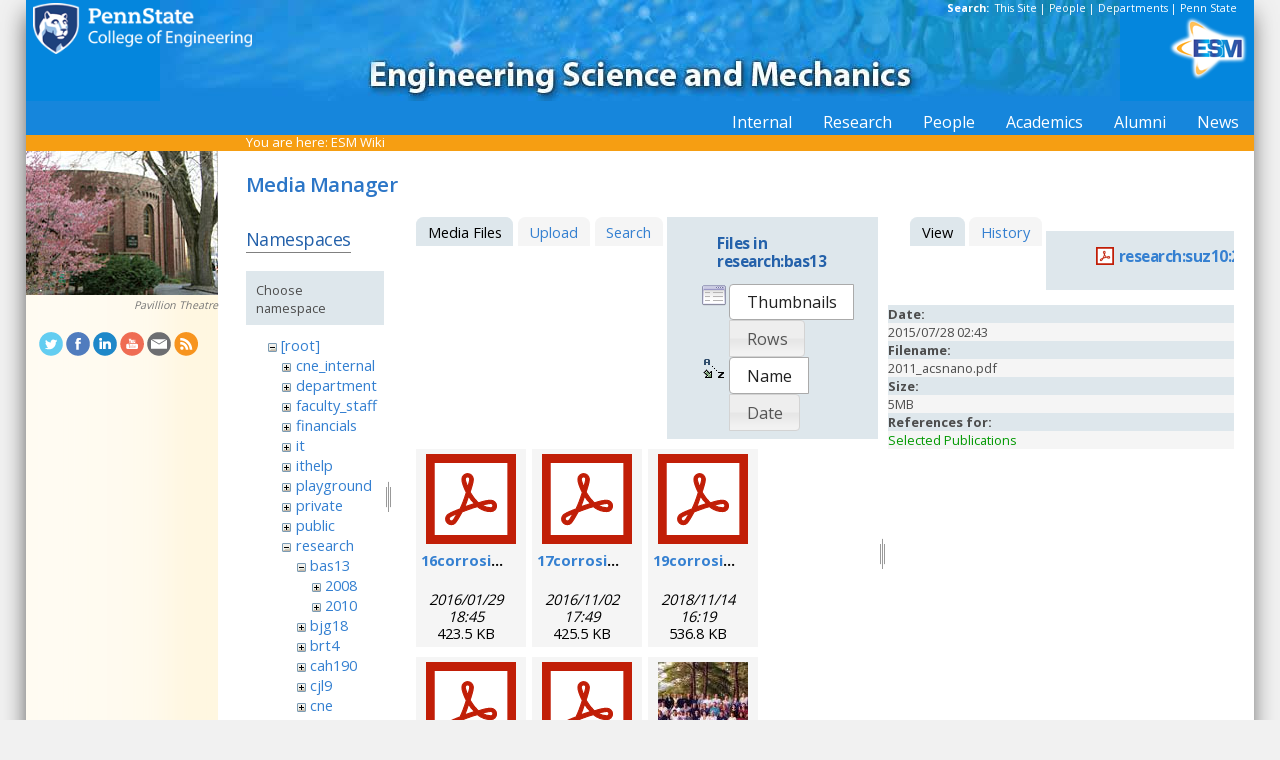

--- FILE ---
content_type: text/html; charset=utf-8
request_url: https://sites.esm.psu.edu/wiki/start?ns=research%3Abas13&tab_files=files&do=media&tab_details=view&image=research%3Asuz10%3A2011_acsnano.pdf
body_size: 57638
content:
<!DOCTYPE html>
<html>
<head>
  <meta http-equiv="Content-Type" content="text/html; charset=utf-8" />
  <title>
    ESM Wiki    [ESM Wiki]
  </title>

  <meta name="generator" content="DokuWiki"/>
<meta name="robots" content="noindex,nofollow"/>
<link rel="search" type="application/opensearchdescription+xml" href="/wiki/lib/exe/opensearch.php" title="ESM Wiki"/>
<link rel="start" href="/wiki/"/>
<link rel="contents" href="/wiki/start?do=index" title="Sitemap"/>
<link rel="manifest" href="/wiki/lib/exe/manifest.php"/>
<link rel="alternate" type="application/rss+xml" title="Recent Changes" href="/wiki/feed.php"/>
<link rel="alternate" type="application/rss+xml" title="Current namespace" href="/wiki/feed.php?mode=list&amp;ns=research:bas13"/>
<link rel="alternate" type="text/html" title="Plain HTML" href="/wiki/_export/xhtml/start"/>
<link rel="alternate" type="text/plain" title="Wiki Markup" href="/wiki/_export/raw/start"/>
<link rel="stylesheet" href="/wiki/lib/exe/css.php?t=public&amp;tseed=d4ec959b682cd820a9917dbc21725a30"/>
<!--[if gte IE 9]><!-->
<script >/*<![CDATA[*/var NS='research:bas13';var JSINFO = {"id":"start","namespace":"research:bas13","ACT":"media","useHeadingNavigation":1,"useHeadingContent":1};
/*!]]>*/</script>
<script src="/wiki/lib/exe/jquery.php?tseed=f0349b609f9b91a485af8fd8ecd4aea4" defer="defer">/*<![CDATA[*/
/*!]]>*/</script>
<script src="/wiki/lib/exe/js.php?t=public&amp;tseed=d4ec959b682cd820a9917dbc21725a30" defer="defer">/*<![CDATA[*/
/*!]]>*/</script>
<!--<![endif]-->
<link href="/css/inside.css" rel="stylesheet" type="text/css" />
<link href='https://fonts.googleapis.com/css?family=Open+Sans:700,600,400' rel='stylesheet' type='text/css'>
  <link rel="shortcut icon" href="/wiki/lib/tpl/public/images/favicon.ico" />
<link rel="apple-touch-icon" href="/wiki/lib/tpl/public/images/apple-touch-icon.png" />
<script type="text/javascript">
  // Google Analytics by Bill Ames
  var _gaq = _gaq || [];
  _gaq.push(['_setAccount', 'UA-35002587-1']);
  _gaq.push(['_setDomainName', 'esm.psu.edu']);
  _gaq.push(['_trackPageview']);

  (function() {
    var ga = document.createElement('script'); ga.type = 'text/javascript'; ga.async = true;
    ga.src = ('https:' == document.location.protocol ? 'https://ssl' : 'http://www') + '.google-analytics.com/ga.js';
    var s = document.getElementsByTagName('script')[0]; s.parentNode.insertBefore(ga, s);
  })();

// This code prevents the clicky TOC toggling. - AJM
jQuery(document).ready(function() {
 jQuery('#dw__toc h3').off('click');
});
 
</script>
</head>
<body>
<div id="container">
<div id="multisearch"> 
	<strong>Search: </strong>&nbsp;<a href=https://sites.esm.psu.edu/search>This Site</a> | 
	<a href="http://www.psu.edu/directory/" target="_blank">People</a> | 
	<a href="http://www.psu.edu/directory/dept/" target="_blank">Departments</a> | 
	<a href="http://search.psu.edu" target="_blank">Penn State</a>
</div>
<div id="banner">
    <a href="http://www.psu.edu"><img id="psumark" src="/img2/PSU_mark_reverse-short2.png" alt="Penn State" /></a>
    <a href=http://www.esm.psu.edu><img id="bannerimg" src="/img/banner_blue.jpg" alt="ESM" /></a>
    <a href=http://www.esm.psu.edu/><span id="mobiletitle">Engineering Science<br /> and Mechanics</span><img id="ligature" src="/img2/ligature.png" alt="ESM" /></a>
</div> 
<!-- Masthead Ends Here --><div id="tabs-wrap"><div id="tabs"><ul><li><div class="dropcontainer"><a href="https://sites.esm.psu.edu/"><span>Internal</span></a><ul class="dropdown"></ul></div></li><li><div class="dropcontainer"><a href="http://www.esm.psu.edu/research/index.aspx"><span>Research</span></a><ul class="dropdown"></ul></div></li><li><div class="dropcontainer"><a href="http://www.esm.psu.edu/department/faculty-staff-list.aspx"><span>People</span></a><ul class="dropdown"><li><a href="http://www.esm.psu.edu/department/faculty-list.aspx">Faculty</a></li><li><a href="http://www.esm.psu.edu/department/staff-list.aspx">Staff</a></li><li><a href="http://www.esm.psu.edu/department/faculty-staff-list.aspx">Directory</a></li></ul></div></li><li><div class="dropcontainer"><a href="https://sites.esm.psu.edu"><span>Academics</span></a><ul class="dropdown"><li><a href="http://www.esm.psu.edu/academics/undergraduate/prospective-students.aspx">Undergrad</a></li><li><a href="http://www.esm.psu.edu/academics/graduate/prospective-students.aspx">Graduate</a></li><li><a href="http://www.esm.psu.edu/academics/graduate/one-year-masters-degree-programs.aspx">One-Year <br />Professional Degrees</a></li></ul></div></li><li><div class="dropcontainer"><a href="http://www.esm.psu.edu/alumni/index.aspx"><span>Alumni</span></a><ul class="dropdown"></ul></div></li><li><div class="dropcontainer"><a href="http://www.esm.psu.edu/news/"><span>News</span></a><ul class="dropdown"><li><a href="https://sites.esm.psu.edu/news/">Archives</a></li></ul></div></li></ul></div></div><!-- Tabs Border Starts Here -->
	<div id="tabsBorder">
	<div id="crumbs">
    
          <span class="bchead">You are here: </span><span class="home"><bdi><a href="/wiki/start" class="wikilink1" title="start" data-wiki-id="start">ESM Wiki</a></bdi></span>    	</div>
	</div> <!-- tabsBorder -->
<!-- Tabs Border Ends Here -->

<div id="middle-wrap">
<div id="navigationwrap">
<div id="navigation">
	<div id="sidebar_image"><a href="http://www.artsandarchitecture.psu.edu/about/map/pavillion.html"><img src="/litecms/media/RandomSidebarImages/56_pavillion.jpg" width="192" height="144" alt="Pavillion Theatre at Penn State" title="Pavillion Theatre at Penn State" /></a><br /><a href="http://www.artsandarchitecture.psu.edu/about/map/pavillion.html">Pavillion Theatre</a></div>	</div> <!-- navigation end --> 
	<div id="socialmedia">
<a href="https://twitter.com/PSUESM" onclick="javascript:window.open(this.href, '', 'menubar=no,toolbar=no,resizable=yes,scrollbars=yes,height=768,width=1024');return false;">
<img src="/litecms/media/social_media/183_twitter.png" width="24" height="24" alt="Twitter Icon" title="Twitter" /></a>
<a href="https://www.facebook.com/psuesm" onclick="javascript:window.open(this.href, '', 'menubar=no,toolbar=no,resizable=yes,scrollbars=yes,height=768,width=1024');return false;"><img src="/litecms/media/social_media/177_facebook.png" width="24" height="24" alt="Facebook icon" title="Facebook" /></a>
<!-- <a href="http://www.linkedin.com/groups?gid=155040" onclick="javascript:window.open(this.href, '', 'menubar=no,toolbar=no,resizable=yes,scrollbars=yes,height=768,width=1024');return false;"><img src="/litecms/media/social_media/180_linkedin.png" width="24" height="24" alt="LinkedIn icon" title="LinkedIn" /></a> -->
<a href="https://www.linkedin.com/groups/13339066/" onclick="javascript:window.open(this.href, '', 'menubar=no,toolbar=no,resizable=yes,scrollbars=yes,height=768,width=1024');return false;"><img src="/litecms/media/social_media/180_linkedin.png" width="24" height="24" alt="LinkedIn icon" title="LinkedIn" /></a>
<a href="http://www.youtube.com/user/PSUESM" onclick="javascript:window.open(this.href, '', 'menubar=no,toolbar=no,resizable=yes,scrollbars=yes,height=768,width=1024');return false;"><img src="/litecms/media/social_media/181_youtube.png" width="24" height="24" alt="YoutTube" title="YouTube" /></a>
<a href="http://www.esm.psu.edu/contact" onclick="javascript:window.open(this.href, '', 'menubar=no,toolbar=no,resizable=yes,scrollbars=yes,height=768,width=1024');return false;"><img src="/litecms/media/social_media/185_email.png" width="24" height="24" alt="Email icon" title="Email" /></a>
<a href="http://www.esm.psu.edu/news/xml-rss2.php" onclick="javascript:window.open(this.href, '', 'menubar=no,toolbar=no,resizable=yes,scrollbars=yes,height=768,width=1024');return false;"><img src="/litecms/media/social_media/182_rss.png" width="24" height="24" alt="RSS icon" title="ESM Blog" /></a>
</div><!--socialmedia--></div> <!-- navigationwrap end -->

<div id="content-wrap">
<!-- Content Starts Here -->
<div id="content" class="dokuwiki">
<div id="mediamanager__page">
<h1>Media Manager</h1>
<div class="panel namespaces">
<h2>Namespaces</h2>
<div class="panelHeader">Choose namespace</div>
<div class="panelContent" id="media__tree">

<ul class="idx">
<li class="media level0 open"><img src="/wiki/lib/images/minus.gif" alt="−" /><div class="li"><a href="/wiki/start?ns=&amp;tab_files=files&amp;do=media&amp;tab_details=view&amp;image=research%3Asuz10%3A2011_acsnano.pdf" class="idx_dir">[root]</a></div>
<ul class="idx">
<li class="media level1 closed"><img src="/wiki/lib/images/plus.gif" alt="+" /><div class="li"><a href="/wiki/start?ns=cne_internal&amp;tab_files=files&amp;do=media&amp;tab_details=view&amp;image=research%3Asuz10%3A2011_acsnano.pdf" class="idx_dir">cne_internal</a></div></li>
<li class="media level1 closed"><img src="/wiki/lib/images/plus.gif" alt="+" /><div class="li"><a href="/wiki/start?ns=department&amp;tab_files=files&amp;do=media&amp;tab_details=view&amp;image=research%3Asuz10%3A2011_acsnano.pdf" class="idx_dir">department</a></div></li>
<li class="media level1 closed"><img src="/wiki/lib/images/plus.gif" alt="+" /><div class="li"><a href="/wiki/start?ns=faculty_staff&amp;tab_files=files&amp;do=media&amp;tab_details=view&amp;image=research%3Asuz10%3A2011_acsnano.pdf" class="idx_dir">faculty_staff</a></div></li>
<li class="media level1 closed"><img src="/wiki/lib/images/plus.gif" alt="+" /><div class="li"><a href="/wiki/start?ns=financials&amp;tab_files=files&amp;do=media&amp;tab_details=view&amp;image=research%3Asuz10%3A2011_acsnano.pdf" class="idx_dir">financials</a></div></li>
<li class="media level1 closed"><img src="/wiki/lib/images/plus.gif" alt="+" /><div class="li"><a href="/wiki/start?ns=it&amp;tab_files=files&amp;do=media&amp;tab_details=view&amp;image=research%3Asuz10%3A2011_acsnano.pdf" class="idx_dir">it</a></div></li>
<li class="media level1 closed"><img src="/wiki/lib/images/plus.gif" alt="+" /><div class="li"><a href="/wiki/start?ns=ithelp&amp;tab_files=files&amp;do=media&amp;tab_details=view&amp;image=research%3Asuz10%3A2011_acsnano.pdf" class="idx_dir">ithelp</a></div></li>
<li class="media level1 closed"><img src="/wiki/lib/images/plus.gif" alt="+" /><div class="li"><a href="/wiki/start?ns=playground&amp;tab_files=files&amp;do=media&amp;tab_details=view&amp;image=research%3Asuz10%3A2011_acsnano.pdf" class="idx_dir">playground</a></div></li>
<li class="media level1 closed"><img src="/wiki/lib/images/plus.gif" alt="+" /><div class="li"><a href="/wiki/start?ns=private&amp;tab_files=files&amp;do=media&amp;tab_details=view&amp;image=research%3Asuz10%3A2011_acsnano.pdf" class="idx_dir">private</a></div></li>
<li class="media level1 closed"><img src="/wiki/lib/images/plus.gif" alt="+" /><div class="li"><a href="/wiki/start?ns=public&amp;tab_files=files&amp;do=media&amp;tab_details=view&amp;image=research%3Asuz10%3A2011_acsnano.pdf" class="idx_dir">public</a></div></li>
<li class="media level1 open"><img src="/wiki/lib/images/minus.gif" alt="−" /><div class="li"><a href="/wiki/start?ns=research&amp;tab_files=files&amp;do=media&amp;tab_details=view&amp;image=research%3Asuz10%3A2011_acsnano.pdf" class="idx_dir">research</a></div>
<ul class="idx">
<li class="media level2 open"><img src="/wiki/lib/images/minus.gif" alt="−" /><div class="li"><a href="/wiki/start?ns=research%3Abas13&amp;tab_files=files&amp;do=media&amp;tab_details=view&amp;image=research%3Asuz10%3A2011_acsnano.pdf" class="idx_dir">bas13</a></div>
<ul class="idx">
<li class="media level3 closed"><img src="/wiki/lib/images/plus.gif" alt="+" /><div class="li"><a href="/wiki/start?ns=research%3Abas13%3A2008&amp;tab_files=files&amp;do=media&amp;tab_details=view&amp;image=research%3Asuz10%3A2011_acsnano.pdf" class="idx_dir">2008</a></div></li>
<li class="media level3 closed"><img src="/wiki/lib/images/plus.gif" alt="+" /><div class="li"><a href="/wiki/start?ns=research%3Abas13%3A2010&amp;tab_files=files&amp;do=media&amp;tab_details=view&amp;image=research%3Asuz10%3A2011_acsnano.pdf" class="idx_dir">2010</a></div></li>
</ul>
</li>
<li class="media level2 closed"><img src="/wiki/lib/images/plus.gif" alt="+" /><div class="li"><a href="/wiki/start?ns=research%3Abjg18&amp;tab_files=files&amp;do=media&amp;tab_details=view&amp;image=research%3Asuz10%3A2011_acsnano.pdf" class="idx_dir">bjg18</a></div></li>
<li class="media level2 closed"><img src="/wiki/lib/images/plus.gif" alt="+" /><div class="li"><a href="/wiki/start?ns=research%3Abrt4&amp;tab_files=files&amp;do=media&amp;tab_details=view&amp;image=research%3Asuz10%3A2011_acsnano.pdf" class="idx_dir">brt4</a></div></li>
<li class="media level2 closed"><img src="/wiki/lib/images/plus.gif" alt="+" /><div class="li"><a href="/wiki/start?ns=research%3Acah190&amp;tab_files=files&amp;do=media&amp;tab_details=view&amp;image=research%3Asuz10%3A2011_acsnano.pdf" class="idx_dir">cah190</a></div></li>
<li class="media level2 closed"><img src="/wiki/lib/images/plus.gif" alt="+" /><div class="li"><a href="/wiki/start?ns=research%3Acjl9&amp;tab_files=files&amp;do=media&amp;tab_details=view&amp;image=research%3Asuz10%3A2011_acsnano.pdf" class="idx_dir">cjl9</a></div></li>
<li class="media level2 closed"><img src="/wiki/lib/images/plus.gif" alt="+" /><div class="li"><a href="/wiki/start?ns=research%3Acne&amp;tab_files=files&amp;do=media&amp;tab_details=view&amp;image=research%3Asuz10%3A2011_acsnano.pdf" class="idx_dir">cne</a></div></li>
<li class="media level2 closed"><img src="/wiki/lib/images/plus.gif" alt="+" /><div class="li"><a href="/wiki/start?ns=research%3Aejb11&amp;tab_files=files&amp;do=media&amp;tab_details=view&amp;image=research%3Asuz10%3A2011_acsnano.pdf" class="idx_dir">ejb11</a></div></li>
<li class="media level2 closed"><img src="/wiki/lib/images/plus.gif" alt="+" /><div class="li"><a href="/wiki/start?ns=research%3Ajpc3&amp;tab_files=files&amp;do=media&amp;tab_details=view&amp;image=research%3Asuz10%3A2011_acsnano.pdf" class="idx_dir">jpc3</a></div></li>
<li class="media level2 closed"><img src="/wiki/lib/images/plus.gif" alt="+" /><div class="li"><a href="/wiki/start?ns=research%3Ajuh17&amp;tab_files=files&amp;do=media&amp;tab_details=view&amp;image=research%3Asuz10%3A2011_acsnano.pdf" class="idx_dir">juh17</a></div></li>
<li class="media level2 closed"><img src="/wiki/lib/images/plus.gif" alt="+" /><div class="li"><a href="/wiki/start?ns=research%3Alhf10&amp;tab_files=files&amp;do=media&amp;tab_details=view&amp;image=research%3Asuz10%3A2011_acsnano.pdf" class="idx_dir">lhf10</a></div></li>
<li class="media level2 closed"><img src="/wiki/lib/images/plus.gif" alt="+" /><div class="li"><a href="/wiki/start?ns=research%3Amcd18&amp;tab_files=files&amp;do=media&amp;tab_details=view&amp;image=research%3Asuz10%3A2011_acsnano.pdf" class="idx_dir">mcd18</a></div></li>
<li class="media level2 closed"><img src="/wiki/lib/images/plus.gif" alt="+" /><div class="li"><a href="/wiki/start?ns=research%3Amwh4&amp;tab_files=files&amp;do=media&amp;tab_details=view&amp;image=research%3Asuz10%3A2011_acsnano.pdf" class="idx_dir">mwh4</a></div></li>
<li class="media level2 closed"><img src="/wiki/lib/images/plus.gif" alt="+" /><div class="li"><a href="/wiki/start?ns=research%3Amxl46&amp;tab_files=files&amp;do=media&amp;tab_details=view&amp;image=research%3Asuz10%3A2011_acsnano.pdf" class="idx_dir">mxl46</a></div></li>
<li class="media level2 closed"><img src="/wiki/lib/images/plus.gif" alt="+" /><div class="li"><a href="/wiki/start?ns=research%3Aooa1&amp;tab_files=files&amp;do=media&amp;tab_details=view&amp;image=research%3Asuz10%3A2011_acsnano.pdf" class="idx_dir">ooa1</a></div></li>
<li class="media level2 closed"><img src="/wiki/lib/images/plus.gif" alt="+" /><div class="li"><a href="/wiki/start?ns=research%3Apjd17&amp;tab_files=files&amp;do=media&amp;tab_details=view&amp;image=research%3Asuz10%3A2011_acsnano.pdf" class="idx_dir">pjd17</a></div></li>
<li class="media level2 closed"><img src="/wiki/lib/images/plus.gif" alt="+" /><div class="li"><a href="/wiki/start?ns=research%3Apml8&amp;tab_files=files&amp;do=media&amp;tab_details=view&amp;image=research%3Asuz10%3A2011_acsnano.pdf" class="idx_dir">pml8</a></div></li>
<li class="media level2 closed"><img src="/wiki/lib/images/plus.gif" alt="+" /><div class="li"><a href="/wiki/start?ns=research%3Arfh13&amp;tab_files=files&amp;do=media&amp;tab_details=view&amp;image=research%3Asuz10%3A2011_acsnano.pdf" class="idx_dir">rfh13</a></div></li>
<li class="media level2 closed"><img src="/wiki/lib/images/plus.gif" alt="+" /><div class="li"><a href="/wiki/start?ns=research%3Asjf2&amp;tab_files=files&amp;do=media&amp;tab_details=view&amp;image=research%3Asuz10%3A2011_acsnano.pdf" class="idx_dir">sjf2</a></div></li>
<li class="media level2 closed"><img src="/wiki/lib/images/plus.gif" alt="+" /><div class="li"><a href="/wiki/start?ns=research%3Asuz10&amp;tab_files=files&amp;do=media&amp;tab_details=view&amp;image=research%3Asuz10%3A2011_acsnano.pdf" class="idx_dir">suz10</a></div></li>
</ul>
</li>
<li class="media level1 closed"><img src="/wiki/lib/images/plus.gif" alt="+" /><div class="li"><a href="/wiki/start?ns=staff&amp;tab_files=files&amp;do=media&amp;tab_details=view&amp;image=research%3Asuz10%3A2011_acsnano.pdf" class="idx_dir">staff</a></div></li>
<li class="media level1 closed"><img src="/wiki/lib/images/plus.gif" alt="+" /><div class="li"><a href="/wiki/start?ns=video&amp;tab_files=files&amp;do=media&amp;tab_details=view&amp;image=research%3Asuz10%3A2011_acsnano.pdf" class="idx_dir">video</a></div></li>
<li class="media level1 closed"><img src="/wiki/lib/images/plus.gif" alt="+" /><div class="li"><a href="/wiki/start?ns=wiki&amp;tab_files=files&amp;do=media&amp;tab_details=view&amp;image=research%3Asuz10%3A2011_acsnano.pdf" class="idx_dir">wiki</a></div></li>
</ul></li>
</ul>
</div>
</div>
<div class="panel filelist">
<h2 class="a11y">Media Files</h2>
<ul class="tabs">
<li><strong>Media Files</strong></li>
<li><a href="/wiki/start?tab_files=upload&amp;do=media&amp;tab_details=view&amp;image=research%3Asuz10%3A2011_acsnano.pdf&amp;ns=research%3Abas13">Upload</a></li>
<li><a href="/wiki/start?tab_files=search&amp;do=media&amp;tab_details=view&amp;image=research%3Asuz10%3A2011_acsnano.pdf&amp;ns=research%3Abas13">Search</a></li>
</ul>
<div class="panelHeader">
<h3>Files in <strong>research:bas13</strong></h3>
<form method="get" action="/wiki/start" class="options doku_form" accept-charset="utf-8"><input type="hidden" name="sectok" value="" /><input type="hidden" name="do" value="media" /><input type="hidden" name="tab_files" value="files" /><input type="hidden" name="tab_details" value="view" /><input type="hidden" name="image" value="research:suz10:2011_acsnano.pdf" /><input type="hidden" name="ns" value="research:bas13" /><div class="no"><ul>
<li class="listType"><label for="listType__thumbs" class="thumbs">
<input name="list_dwmedia" type="radio" value="thumbs" id="listType__thumbs" class="thumbs" checked="checked" />
<span>Thumbnails</span>
</label><label for="listType__rows" class="rows">
<input name="list_dwmedia" type="radio" value="rows" id="listType__rows" class="rows" />
<span>Rows</span>
</label></li>
<li class="sortBy"><label for="sortBy__name" class="name">
<input name="sort_dwmedia" type="radio" value="name" id="sortBy__name" class="name" checked="checked" />
<span>Name</span>
</label><label for="sortBy__date" class="date">
<input name="sort_dwmedia" type="radio" value="date" id="sortBy__date" class="date" />
<span>Date</span>
</label></li>
<li><button value="1" type="submit">Apply</button></li>
</ul>
</div></form></div>
<div class="panelContent">
<ul class="thumbs"><li><dl title="16corrosionregform.pdf"><dt><a id="l_:research:bas13:16corrosionregform.pdf" class="image thumb" href="/wiki/start?image=research%3Abas13%3A16corrosionregform.pdf&amp;ns=research%3Abas13&amp;tab_details=view&amp;do=media&amp;tab_files=files"><img src="/wiki/lib/images/fileicons/svg/pdf.svg" alt="16corrosionregform.pdf" loading="lazy" width="90" height="90" /></a></dt><dd class="name"><a href="/wiki/start?image=research%3Abas13%3A16corrosionregform.pdf&amp;ns=research%3Abas13&amp;tab_details=view&amp;do=media&amp;tab_files=files" id="h_:research:bas13:16corrosionregform.pdf">16corrosionregform.pdf</a></dd><dd class="size">&#160;</dd><dd class="date">2016/01/29 18:45</dd><dd class="filesize">423.5 KB</dd></dl></li><li><dl title="17corrosionregform.pdf"><dt><a id="l_:research:bas13:17corrosionregform.pdf" class="image thumb" href="/wiki/start?image=research%3Abas13%3A17corrosionregform.pdf&amp;ns=research%3Abas13&amp;tab_details=view&amp;do=media&amp;tab_files=files"><img src="/wiki/lib/images/fileicons/svg/pdf.svg" alt="17corrosionregform.pdf" loading="lazy" width="90" height="90" /></a></dt><dd class="name"><a href="/wiki/start?image=research%3Abas13%3A17corrosionregform.pdf&amp;ns=research%3Abas13&amp;tab_details=view&amp;do=media&amp;tab_files=files" id="h_:research:bas13:17corrosionregform.pdf">17corrosionregform.pdf</a></dd><dd class="size">&#160;</dd><dd class="date">2016/11/02 17:49</dd><dd class="filesize">425.5 KB</dd></dl></li><li><dl title="19corrosionregform.pdf"><dt><a id="l_:research:bas13:19corrosionregform.pdf" class="image thumb" href="/wiki/start?image=research%3Abas13%3A19corrosionregform.pdf&amp;ns=research%3Abas13&amp;tab_details=view&amp;do=media&amp;tab_files=files"><img src="/wiki/lib/images/fileicons/svg/pdf.svg" alt="19corrosionregform.pdf" loading="lazy" width="90" height="90" /></a></dt><dd class="name"><a href="/wiki/start?image=research%3Abas13%3A19corrosionregform.pdf&amp;ns=research%3Abas13&amp;tab_details=view&amp;do=media&amp;tab_files=files" id="h_:research:bas13:19corrosionregform.pdf">19corrosionregform.pdf</a></dd><dd class="size">&#160;</dd><dd class="date">2018/11/14 16:19</dd><dd class="filesize">536.8 KB</dd></dl></li><li><dl title="20corrosionregform.pdf"><dt><a id="l_:research:bas13:20corrosionregform.pdf" class="image thumb" href="/wiki/start?image=research%3Abas13%3A20corrosionregform.pdf&amp;ns=research%3Abas13&amp;tab_details=view&amp;do=media&amp;tab_files=files"><img src="/wiki/lib/images/fileicons/svg/pdf.svg" alt="20corrosionregform.pdf" loading="lazy" width="90" height="90" /></a></dt><dd class="name"><a href="/wiki/start?image=research%3Abas13%3A20corrosionregform.pdf&amp;ns=research%3Abas13&amp;tab_details=view&amp;do=media&amp;tab_files=files" id="h_:research:bas13:20corrosionregform.pdf">20corrosionregform.pdf</a></dd><dd class="size">&#160;</dd><dd class="date">2020/04/20 23:18</dd><dd class="filesize">795 KB</dd></dl></li><li><dl title="20corrosionregform_3_23.pdf"><dt><a id="l_:research:bas13:20corrosionregform_3_23.pdf" class="image thumb" href="/wiki/start?image=research%3Abas13%3A20corrosionregform_3_23.pdf&amp;ns=research%3Abas13&amp;tab_details=view&amp;do=media&amp;tab_files=files"><img src="/wiki/lib/images/fileicons/svg/pdf.svg" alt="20corrosionregform_3_23.pdf" loading="lazy" width="90" height="90" /></a></dt><dd class="name"><a href="/wiki/start?image=research%3Abas13%3A20corrosionregform_3_23.pdf&amp;ns=research%3Abas13&amp;tab_details=view&amp;do=media&amp;tab_files=files" id="h_:research:bas13:20corrosionregform_3_23.pdf">20corrosionregform_3_23.pdf</a></dd><dd class="size">&#160;</dd><dd class="date">2020/03/24 13:01</dd><dd class="filesize">749.5 KB</dd></dl></li><li><dl title="1997.jpg"><dt><a id="l_:research:bas13:1997.jpg" class="image thumb" href="/wiki/start?image=research%3Abas13%3A1997.jpg&amp;ns=research%3Abas13&amp;tab_details=view&amp;do=media&amp;tab_files=files"><img src="/wiki/_media/research:bas13:1997.jpg?w=90&amp;h=90&amp;tok=df7ba5" alt="1997.jpg" loading="lazy" width="90" height="90" /></a></dt><dd class="name"><a href="/wiki/start?image=research%3Abas13%3A1997.jpg&amp;ns=research%3Abas13&amp;tab_details=view&amp;do=media&amp;tab_files=files" id="h_:research:bas13:1997.jpg">1997.jpg</a></dd><dd class="size">2040&#215;1497</dd><dd class="date">2014/01/28 18:16</dd><dd class="filesize">438.2 KB</dd></dl></li><li><dl title="1998.jpg"><dt><a id="l_:research:bas13:1998.jpg" class="image thumb" href="/wiki/start?image=research%3Abas13%3A1998.jpg&amp;ns=research%3Abas13&amp;tab_details=view&amp;do=media&amp;tab_files=files"><img src="/wiki/_media/research:bas13:1998.jpg?w=90&amp;h=90&amp;tok=a39e3f" alt="1998.jpg" loading="lazy" width="90" height="90" /></a></dt><dd class="name"><a href="/wiki/start?image=research%3Abas13%3A1998.jpg&amp;ns=research%3Abas13&amp;tab_details=view&amp;do=media&amp;tab_files=files" id="h_:research:bas13:1998.jpg">1998.jpg</a></dd><dd class="size">1778&#215;1177</dd><dd class="date">2014/01/28 18:16</dd><dd class="filesize">283.5 KB</dd></dl></li><li><dl title="1999.jpg"><dt><a id="l_:research:bas13:1999.jpg" class="image thumb" href="/wiki/start?image=research%3Abas13%3A1999.jpg&amp;ns=research%3Abas13&amp;tab_details=view&amp;do=media&amp;tab_files=files"><img src="/wiki/_media/research:bas13:1999.jpg?w=90&amp;h=90&amp;tok=b0d42c" alt="1999.jpg" loading="lazy" width="90" height="90" /></a></dt><dd class="name"><a href="/wiki/start?image=research%3Abas13%3A1999.jpg&amp;ns=research%3Abas13&amp;tab_details=view&amp;do=media&amp;tab_files=files" id="h_:research:bas13:1999.jpg">1999.jpg</a></dd><dd class="size">1772&#215;1177</dd><dd class="date">2014/01/28 18:16</dd><dd class="filesize">292.9 KB</dd></dl></li><li><dl title="2000.jpg"><dt><a id="l_:research:bas13:2000.jpg" class="image thumb" href="/wiki/start?image=research%3Abas13%3A2000.jpg&amp;ns=research%3Abas13&amp;tab_details=view&amp;do=media&amp;tab_files=files"><img src="/wiki/_media/research:bas13:2000.jpg?w=90&amp;h=90&amp;tok=b31b60" alt="2000.jpg" loading="lazy" width="90" height="90" /></a></dt><dd class="name"><a href="/wiki/start?image=research%3Abas13%3A2000.jpg&amp;ns=research%3Abas13&amp;tab_details=view&amp;do=media&amp;tab_files=files" id="h_:research:bas13:2000.jpg">2000.jpg</a></dd><dd class="size">1792&#215;1170</dd><dd class="date">2014/01/28 18:16</dd><dd class="filesize">230.9 KB</dd></dl></li><li><dl title="2001.jpg"><dt><a id="l_:research:bas13:2001.jpg" class="image thumb" href="/wiki/start?image=research%3Abas13%3A2001.jpg&amp;ns=research%3Abas13&amp;tab_details=view&amp;do=media&amp;tab_files=files"><img src="/wiki/_media/research:bas13:2001.jpg?w=90&amp;h=90&amp;tok=433e9d" alt="2001.jpg" loading="lazy" width="90" height="90" /></a></dt><dd class="name"><a href="/wiki/start?image=research%3Abas13%3A2001.jpg&amp;ns=research%3Abas13&amp;tab_details=view&amp;do=media&amp;tab_files=files" id="h_:research:bas13:2001.jpg">2001.jpg</a></dd><dd class="size">1792&#215;1065</dd><dd class="date">2014/01/28 18:16</dd><dd class="filesize">254.9 KB</dd></dl></li><li><dl title="2004.jpg"><dt><a id="l_:research:bas13:2004.jpg" class="image thumb" href="/wiki/start?image=research%3Abas13%3A2004.jpg&amp;ns=research%3Abas13&amp;tab_details=view&amp;do=media&amp;tab_files=files"><img src="/wiki/_media/research:bas13:2004.jpg?w=90&amp;h=90&amp;tok=110a4e" alt="2004.jpg" loading="lazy" width="90" height="90" /></a></dt><dd class="name"><a href="/wiki/start?image=research%3Abas13%3A2004.jpg&amp;ns=research%3Abas13&amp;tab_details=view&amp;do=media&amp;tab_files=files" id="h_:research:bas13:2004.jpg">2004.jpg</a></dd><dd class="size">1935&#215;961</dd><dd class="date">2014/01/28 18:16</dd><dd class="filesize">324.9 KB</dd></dl></li><li><dl title="2005.jpg"><dt><a id="l_:research:bas13:2005.jpg" class="image thumb" href="/wiki/start?image=research%3Abas13%3A2005.jpg&amp;ns=research%3Abas13&amp;tab_details=view&amp;do=media&amp;tab_files=files"><img src="/wiki/_media/research:bas13:2005.jpg?w=90&amp;h=90&amp;tok=f74d99" alt="2005.jpg" loading="lazy" width="90" height="90" /></a></dt><dd class="name"><a href="/wiki/start?image=research%3Abas13%3A2005.jpg&amp;ns=research%3Abas13&amp;tab_details=view&amp;do=media&amp;tab_files=files" id="h_:research:bas13:2005.jpg">2005.jpg</a></dd><dd class="size">1792&#215;1157</dd><dd class="date">2014/01/28 18:16</dd><dd class="filesize">427.4 KB</dd></dl></li><li><dl title="2006.jpg"><dt><a id="l_:research:bas13:2006.jpg" class="image thumb" href="/wiki/start?image=research%3Abas13%3A2006.jpg&amp;ns=research%3Abas13&amp;tab_details=view&amp;do=media&amp;tab_files=files"><img src="/wiki/_media/research:bas13:2006.jpg?w=90&amp;h=90&amp;tok=ca5883" alt="2006.jpg" loading="lazy" width="90" height="90" /></a></dt><dd class="name"><a href="/wiki/start?image=research%3Abas13%3A2006.jpg&amp;ns=research%3Abas13&amp;tab_details=view&amp;do=media&amp;tab_files=files" id="h_:research:bas13:2006.jpg">2006.jpg</a></dd><dd class="size">1386&#215;771</dd><dd class="date">2014/01/28 18:16</dd><dd class="filesize">174.5 KB</dd></dl></li><li><dl title="2007.jpg"><dt><a id="l_:research:bas13:2007.jpg" class="image thumb" href="/wiki/start?image=research%3Abas13%3A2007.jpg&amp;ns=research%3Abas13&amp;tab_details=view&amp;do=media&amp;tab_files=files"><img src="/wiki/_media/research:bas13:2007.jpg?w=90&amp;h=90&amp;tok=b103d9" alt="2007.jpg" loading="lazy" width="90" height="90" /></a></dt><dd class="name"><a href="/wiki/start?image=research%3Abas13%3A2007.jpg&amp;ns=research%3Abas13&amp;tab_details=view&amp;do=media&amp;tab_files=files" id="h_:research:bas13:2007.jpg">2007.jpg</a></dd><dd class="size">1778&#215;941</dd><dd class="date">2014/01/28 18:16</dd><dd class="filesize">285.4 KB</dd></dl></li><li><dl title="2008.jpg"><dt><a id="l_:research:bas13:2008.jpg" class="image thumb" href="/wiki/start?image=research%3Abas13%3A2008.jpg&amp;ns=research%3Abas13&amp;tab_details=view&amp;do=media&amp;tab_files=files"><img src="/wiki/_media/research:bas13:2008.jpg?w=90&amp;h=90&amp;tok=39e0b7" alt="2008.jpg" loading="lazy" width="90" height="90" /></a></dt><dd class="name"><a href="/wiki/start?image=research%3Abas13%3A2008.jpg&amp;ns=research%3Abas13&amp;tab_details=view&amp;do=media&amp;tab_files=files" id="h_:research:bas13:2008.jpg">2008.jpg</a></dd><dd class="size">3072&#215;2048</dd><dd class="date">2014/01/28 18:16</dd><dd class="filesize">2 MB</dd></dl></li><li><dl title="2010.jpg"><dt><a id="l_:research:bas13:2010.jpg" class="image thumb" href="/wiki/start?image=research%3Abas13%3A2010.jpg&amp;ns=research%3Abas13&amp;tab_details=view&amp;do=media&amp;tab_files=files"><img src="/wiki/_media/research:bas13:2010.jpg?w=90&amp;h=90&amp;tok=45ba58" alt="2010.jpg" loading="lazy" width="90" height="90" /></a></dt><dd class="name"><a href="/wiki/start?image=research%3Abas13%3A2010.jpg&amp;ns=research%3Abas13&amp;tab_details=view&amp;do=media&amp;tab_files=files" id="h_:research:bas13:2010.jpg">2010.jpg</a></dd><dd class="size">3888&#215;2160</dd><dd class="date">2014/01/28 18:16</dd><dd class="filesize">5.1 MB</dd></dl></li><li><dl title="2011tas.jpg"><dt><a id="l_:research:bas13:2011tas.jpg" class="image thumb" href="/wiki/start?image=research%3Abas13%3A2011tas.jpg&amp;ns=research%3Abas13&amp;tab_details=view&amp;do=media&amp;tab_files=files"><img src="/wiki/_media/research:bas13:2011tas.jpg?w=90&amp;h=90&amp;tok=493bd9" alt="2011tas.jpg" loading="lazy" width="90" height="90" /></a></dt><dd class="name"><a href="/wiki/start?image=research%3Abas13%3A2011tas.jpg&amp;ns=research%3Abas13&amp;tab_details=view&amp;do=media&amp;tab_files=files" id="h_:research:bas13:2011tas.jpg">2011tas.jpg</a></dd><dd class="size">1800&#215;2400</dd><dd class="date">2014/01/28 18:16</dd><dd class="filesize">828.9 KB</dd></dl></li><li><dl title="2012_corrosion_short_course.jpg"><dt><a id="l_:research:bas13:2012_corrosion_short_course.jpg" class="image thumb" href="/wiki/start?image=research%3Abas13%3A2012_corrosion_short_course.jpg&amp;ns=research%3Abas13&amp;tab_details=view&amp;do=media&amp;tab_files=files"><img src="/wiki/_media/research:bas13:2012_corrosion_short_course.jpg?w=90&amp;h=90&amp;tok=de6405" alt="2012_corrosion_short_course.jpg" loading="lazy" width="90" height="90" /></a></dt><dd class="name"><a href="/wiki/start?image=research%3Abas13%3A2012_corrosion_short_course.jpg&amp;ns=research%3Abas13&amp;tab_details=view&amp;do=media&amp;tab_files=files" id="h_:research:bas13:2012_corrosion_short_course.jpg">2012_corrosion_short_course.jpg</a></dd><dd class="size">3092&#215;2062</dd><dd class="date">2014/01/28 18:16</dd><dd class="filesize">4.9 MB</dd></dl></li><li><dl title="bas13.jpg"><dt><a id="l_:research:bas13:bas13.jpg" class="image thumb" href="/wiki/start?image=research%3Abas13%3Abas13.jpg&amp;ns=research%3Abas13&amp;tab_details=view&amp;do=media&amp;tab_files=files"><img src="/wiki/_media/research:bas13:bas13.jpg?w=90&amp;h=90&amp;tok=034fda" alt="bas13.jpg" loading="lazy" width="90" height="90" /></a></dt><dd class="name"><a href="/wiki/start?image=research%3Abas13%3Abas13.jpg&amp;ns=research%3Abas13&amp;tab_details=view&amp;do=media&amp;tab_files=files" id="h_:research:bas13:bas13.jpg">bas13.jpg</a></dd><dd class="size">136&#215;200</dd><dd class="date">2014/01/28 18:16</dd><dd class="filesize">8 KB</dd></dl></li><li><dl title="buchheit.jpg"><dt><a id="l_:research:bas13:buchheit.jpg" class="image thumb" href="/wiki/start?image=research%3Abas13%3Abuchheit.jpg&amp;ns=research%3Abas13&amp;tab_details=view&amp;do=media&amp;tab_files=files"><img src="/wiki/_media/research:bas13:buchheit.jpg?w=90&amp;h=90&amp;tok=c36354" alt="buchheit.jpg" loading="lazy" width="90" height="90" /></a></dt><dd class="name"><a href="/wiki/start?image=research%3Abas13%3Abuchheit.jpg&amp;ns=research%3Abas13&amp;tab_details=view&amp;do=media&amp;tab_files=files" id="h_:research:bas13:buchheit.jpg">buchheit.jpg</a></dd><dd class="size">180&#215;270</dd><dd class="date">2014/01/28 18:16</dd><dd class="filesize">10.2 KB</dd></dl></li><li><dl title="corrheader.gif"><dt><a id="l_:research:bas13:corrheader.gif" class="image thumb" href="/wiki/start?image=research%3Abas13%3Acorrheader.gif&amp;ns=research%3Abas13&amp;tab_details=view&amp;do=media&amp;tab_files=files"><img src="/wiki/_media/research:bas13:corrheader.gif?w=90&amp;h=90&amp;tok=2aa66d" alt="corrheader.gif" loading="lazy" width="90" height="90" /></a></dt><dd class="name"><a href="/wiki/start?image=research%3Abas13%3Acorrheader.gif&amp;ns=research%3Abas13&amp;tab_details=view&amp;do=media&amp;tab_files=files" id="h_:research:bas13:corrheader.gif">corrheader.gif</a></dd><dd class="size">798&#215;42</dd><dd class="date">2014/01/28 18:16</dd><dd class="filesize">3.8 KB</dd></dl></li><li><dl title="corrheader_sm.png"><dt><a id="l_:research:bas13:corrheader_sm.png" class="image thumb" href="/wiki/start?image=research%3Abas13%3Acorrheader_sm.png&amp;ns=research%3Abas13&amp;tab_details=view&amp;do=media&amp;tab_files=files"><img src="/wiki/_media/research:bas13:corrheader_sm.png?w=90&amp;h=90&amp;tok=f0c0e2" alt="corrheader_sm.png" loading="lazy" width="90" height="90" /></a></dt><dd class="name"><a href="/wiki/start?image=research%3Abas13%3Acorrheader_sm.png&amp;ns=research%3Abas13&amp;tab_details=view&amp;do=media&amp;tab_files=files" id="h_:research:bas13:corrheader_sm.png">corrheader_sm.png</a></dd><dd class="size">878&#215;71</dd><dd class="date">2014/01/28 18:16</dd><dd class="filesize">17.3 KB</dd></dl></li><li><dl title="corrosion10_reg_form.docx"><dt><a id="l_:research:bas13:corrosion10_reg_form.docx" class="image thumb" href="/wiki/start?image=research%3Abas13%3Acorrosion10_reg_form.docx&amp;ns=research%3Abas13&amp;tab_details=view&amp;do=media&amp;tab_files=files"><img src="/wiki/lib/images/fileicons/svg/docx.svg" alt="corrosion10_reg_form.docx" loading="lazy" width="90" height="90" /></a></dt><dd class="name"><a href="/wiki/start?image=research%3Abas13%3Acorrosion10_reg_form.docx&amp;ns=research%3Abas13&amp;tab_details=view&amp;do=media&amp;tab_files=files" id="h_:research:bas13:corrosion10_reg_form.docx">corrosion10_reg_form.docx</a></dd><dd class="size">&#160;</dd><dd class="date">2014/01/28 18:16</dd><dd class="filesize">21.2 KB</dd></dl></li><li><dl title="corrosion10_reg_form.pdf"><dt><a id="l_:research:bas13:corrosion10_reg_form.pdf" class="image thumb" href="/wiki/start?image=research%3Abas13%3Acorrosion10_reg_form.pdf&amp;ns=research%3Abas13&amp;tab_details=view&amp;do=media&amp;tab_files=files"><img src="/wiki/lib/images/fileicons/svg/pdf.svg" alt="corrosion10_reg_form.pdf" loading="lazy" width="90" height="90" /></a></dt><dd class="name"><a href="/wiki/start?image=research%3Abas13%3Acorrosion10_reg_form.pdf&amp;ns=research%3Abas13&amp;tab_details=view&amp;do=media&amp;tab_files=files" id="h_:research:bas13:corrosion10_reg_form.pdf">corrosion10_reg_form.pdf</a></dd><dd class="size">&#160;</dd><dd class="date">2014/01/28 18:16</dd><dd class="filesize">34.9 KB</dd></dl></li><li><dl title="corrosion_2011_registration_form.pdf"><dt><a id="l_:research:bas13:corrosion_2011_registration_form.pdf" class="image thumb" href="/wiki/start?image=research%3Abas13%3Acorrosion_2011_registration_form.pdf&amp;ns=research%3Abas13&amp;tab_details=view&amp;do=media&amp;tab_files=files"><img src="/wiki/lib/images/fileicons/svg/pdf.svg" alt="corrosion_2011_registration_form.pdf" loading="lazy" width="90" height="90" /></a></dt><dd class="name"><a href="/wiki/start?image=research%3Abas13%3Acorrosion_2011_registration_form.pdf&amp;ns=research%3Abas13&amp;tab_details=view&amp;do=media&amp;tab_files=files" id="h_:research:bas13:corrosion_2011_registration_form.pdf">corrosion_2011_registration_form.pdf</a></dd><dd class="size">&#160;</dd><dd class="date">2014/01/28 18:16</dd><dd class="filesize">23.5 KB</dd></dl></li><li><dl title="corrosion_short_course_2011.jpg"><dt><a id="l_:research:bas13:corrosion_short_course_2011.jpg" class="image thumb" href="/wiki/start?image=research%3Abas13%3Acorrosion_short_course_2011.jpg&amp;ns=research%3Abas13&amp;tab_details=view&amp;do=media&amp;tab_files=files"><img src="/wiki/_media/research:bas13:corrosion_short_course_2011.jpg?w=90&amp;h=90&amp;tok=879bdb" alt="corrosion_short_course_2011.jpg" loading="lazy" width="90" height="90" /></a></dt><dd class="name"><a href="/wiki/start?image=research%3Abas13%3Acorrosion_short_course_2011.jpg&amp;ns=research%3Abas13&amp;tab_details=view&amp;do=media&amp;tab_files=files" id="h_:research:bas13:corrosion_short_course_2011.jpg">corrosion_short_course_2011.jpg</a></dd><dd class="size">4450&#215;2967</dd><dd class="date">2014/01/28 18:16</dd><dd class="filesize">7 MB</dd></dl></li><li><dl title="david_loveday.jpg"><dt><a id="l_:research:bas13:david_loveday.jpg" class="image thumb" href="/wiki/start?image=research%3Abas13%3Adavid_loveday.jpg&amp;ns=research%3Abas13&amp;tab_details=view&amp;do=media&amp;tab_files=files"><img src="/wiki/_media/research:bas13:david_loveday.jpg?w=90&amp;h=90&amp;tok=cc01fb" alt="david_loveday.jpg" loading="lazy" width="90" height="90" /></a></dt><dd class="name"><a href="/wiki/start?image=research%3Abas13%3Adavid_loveday.jpg&amp;ns=research%3Abas13&amp;tab_details=view&amp;do=media&amp;tab_files=files" id="h_:research:bas13:david_loveday.jpg">david_loveday.jpg</a></dd><dd class="size">3264&#215;2448</dd><dd class="date">2014/01/28 18:16</dd><dd class="filesize">2.3 MB</dd></dl></li><li><dl title="dscn0823.jpg"><dt><a id="l_:research:bas13:dscn0823.jpg" class="image thumb" href="/wiki/start?image=research%3Abas13%3Adscn0823.jpg&amp;ns=research%3Abas13&amp;tab_details=view&amp;do=media&amp;tab_files=files"><img src="/wiki/_media/research:bas13:dscn0823.jpg?w=90&amp;h=90&amp;tok=fb5866" alt="dscn0823.jpg" loading="lazy" width="90" height="90" /></a></dt><dd class="name"><a href="/wiki/start?image=research%3Abas13%3Adscn0823.jpg&amp;ns=research%3Abas13&amp;tab_details=view&amp;do=media&amp;tab_files=files" id="h_:research:bas13:dscn0823.jpg">dscn0823.jpg</a></dd><dd class="size">3648&#215;2736</dd><dd class="date">2014/01/28 18:16</dd><dd class="filesize">4.6 MB</dd></dl></li><li><dl title="dscn0829.jpg"><dt><a id="l_:research:bas13:dscn0829.jpg" class="image thumb" href="/wiki/start?image=research%3Abas13%3Adscn0829.jpg&amp;ns=research%3Abas13&amp;tab_details=view&amp;do=media&amp;tab_files=files"><img src="/wiki/_media/research:bas13:dscn0829.jpg?w=90&amp;h=90&amp;tok=d8abcf" alt="dscn0829.jpg" loading="lazy" width="90" height="90" /></a></dt><dd class="name"><a href="/wiki/start?image=research%3Abas13%3Adscn0829.jpg&amp;ns=research%3Abas13&amp;tab_details=view&amp;do=media&amp;tab_files=files" id="h_:research:bas13:dscn0829.jpg">dscn0829.jpg</a></dd><dd class="size">3648&#215;2736</dd><dd class="date">2014/01/28 18:16</dd><dd class="filesize">4.8 MB</dd></dl></li><li><dl title="dscn0832.jpg"><dt><a id="l_:research:bas13:dscn0832.jpg" class="image thumb" href="/wiki/start?image=research%3Abas13%3Adscn0832.jpg&amp;ns=research%3Abas13&amp;tab_details=view&amp;do=media&amp;tab_files=files"><img src="/wiki/_media/research:bas13:dscn0832.jpg?w=90&amp;h=90&amp;tok=07b068" alt="dscn0832.jpg" loading="lazy" width="90" height="90" /></a></dt><dd class="name"><a href="/wiki/start?image=research%3Abas13%3Adscn0832.jpg&amp;ns=research%3Abas13&amp;tab_details=view&amp;do=media&amp;tab_files=files" id="h_:research:bas13:dscn0832.jpg">dscn0832.jpg</a></dd><dd class="size">2736&#215;3648</dd><dd class="date">2014/01/28 18:16</dd><dd class="filesize">1.8 MB</dd></dl></li><li><dl title="dscn0833.jpg"><dt><a id="l_:research:bas13:dscn0833.jpg" class="image thumb" href="/wiki/start?image=research%3Abas13%3Adscn0833.jpg&amp;ns=research%3Abas13&amp;tab_details=view&amp;do=media&amp;tab_files=files"><img src="/wiki/_media/research:bas13:dscn0833.jpg?w=90&amp;h=90&amp;tok=e3ddfc" alt="dscn0833.jpg" loading="lazy" width="90" height="90" /></a></dt><dd class="name"><a href="/wiki/start?image=research%3Abas13%3Adscn0833.jpg&amp;ns=research%3Abas13&amp;tab_details=view&amp;do=media&amp;tab_files=files" id="h_:research:bas13:dscn0833.jpg">dscn0833.jpg</a></dd><dd class="size">3648&#215;2736</dd><dd class="date">2014/01/28 18:16</dd><dd class="filesize">4.8 MB</dd></dl></li><li><dl title="ela_lab.jpg"><dt><a id="l_:research:bas13:ela_lab.jpg" class="image thumb" href="/wiki/start?image=research%3Abas13%3Aela_lab.jpg&amp;ns=research%3Abas13&amp;tab_details=view&amp;do=media&amp;tab_files=files"><img src="/wiki/_media/research:bas13:ela_lab.jpg?w=90&amp;h=90&amp;tok=c81bbd" alt="ela_lab.jpg" loading="lazy" width="90" height="90" /></a></dt><dd class="name"><a href="/wiki/start?image=research%3Abas13%3Aela_lab.jpg&amp;ns=research%3Abas13&amp;tab_details=view&amp;do=media&amp;tab_files=files" id="h_:research:bas13:ela_lab.jpg">ela_lab.jpg</a></dd><dd class="size">3264&#215;2448</dd><dd class="date">2014/01/28 18:16</dd><dd class="filesize">2 MB</dd></dl></li><li><dl title="frankel.jpg"><dt><a id="l_:research:bas13:frankel.jpg" class="image thumb" href="/wiki/start?image=research%3Abas13%3Afrankel.jpg&amp;ns=research%3Abas13&amp;tab_details=view&amp;do=media&amp;tab_files=files"><img src="/wiki/_media/research:bas13:frankel.jpg?w=90&amp;h=90&amp;tok=93adf1" alt="frankel.jpg" loading="lazy" width="90" height="90" /></a></dt><dd class="name"><a href="/wiki/start?image=research%3Abas13%3Afrankel.jpg&amp;ns=research%3Abas13&amp;tab_details=view&amp;do=media&amp;tab_files=files" id="h_:research:bas13:frankel.jpg">frankel.jpg</a></dd><dd class="size">180&#215;270</dd><dd class="date">2014/01/28 18:16</dd><dd class="filesize">11.8 KB</dd></dl></li><li><dl title="gamry_pstat_psu_2010_printerfriendly.ppt"><dt><a id="l_:research:bas13:gamry_pstat_psu_2010_printerfriendly.ppt" class="image thumb" href="/wiki/start?image=research%3Abas13%3Agamry_pstat_psu_2010_printerfriendly.ppt&amp;ns=research%3Abas13&amp;tab_details=view&amp;do=media&amp;tab_files=files"><img src="/wiki/lib/images/fileicons/svg/ppt.svg" alt="gamry_pstat_psu_2010_printerfriendly.ppt" loading="lazy" width="90" height="90" /></a></dt><dd class="name"><a href="/wiki/start?image=research%3Abas13%3Agamry_pstat_psu_2010_printerfriendly.ppt&amp;ns=research%3Abas13&amp;tab_details=view&amp;do=media&amp;tab_files=files" id="h_:research:bas13:gamry_pstat_psu_2010_printerfriendly.ppt">gamry_pstat_psu_2010_printerfriendly.ppt</a></dd><dd class="size">&#160;</dd><dd class="date">2014/01/28 18:16</dd><dd class="filesize">2.1 MB</dd></dl></li><li><dl title="group_lab_working.jpg"><dt><a id="l_:research:bas13:group_lab_working.jpg" class="image thumb" href="/wiki/start?image=research%3Abas13%3Agroup_lab_working.jpg&amp;ns=research%3Abas13&amp;tab_details=view&amp;do=media&amp;tab_files=files"><img src="/wiki/_media/research:bas13:group_lab_working.jpg?w=90&amp;h=90&amp;tok=d3369c" alt="group_lab_working.jpg" loading="lazy" width="90" height="90" /></a></dt><dd class="name"><a href="/wiki/start?image=research%3Abas13%3Agroup_lab_working.jpg&amp;ns=research%3Abas13&amp;tab_details=view&amp;do=media&amp;tab_files=files" id="h_:research:bas13:group_lab_working.jpg">group_lab_working.jpg</a></dd><dd class="size">3264&#215;2448</dd><dd class="date">2014/01/28 18:16</dd><dd class="filesize">2.2 MB</dd></dl></li><li><dl title="group_lab_working2.jpg"><dt><a id="l_:research:bas13:group_lab_working2.jpg" class="image thumb" href="/wiki/start?image=research%3Abas13%3Agroup_lab_working2.jpg&amp;ns=research%3Abas13&amp;tab_details=view&amp;do=media&amp;tab_files=files"><img src="/wiki/_media/research:bas13:group_lab_working2.jpg?w=90&amp;h=90&amp;tok=614ee2" alt="group_lab_working2.jpg" loading="lazy" width="90" height="90" /></a></dt><dd class="name"><a href="/wiki/start?image=research%3Abas13%3Agroup_lab_working2.jpg&amp;ns=research%3Abas13&amp;tab_details=view&amp;do=media&amp;tab_files=files" id="h_:research:bas13:group_lab_working2.jpg">group_lab_working2.jpg</a></dd><dd class="size">3264&#215;2448</dd><dd class="date">2014/01/28 18:16</dd><dd class="filesize">2.9 MB</dd></dl></li><li><dl title="howtoregister.docx"><dt><a id="l_:research:bas13:howtoregister.docx" class="image thumb" href="/wiki/start?image=research%3Abas13%3Ahowtoregister.docx&amp;ns=research%3Abas13&amp;tab_details=view&amp;do=media&amp;tab_files=files"><img src="/wiki/lib/images/fileicons/svg/docx.svg" alt="howtoregister.docx" loading="lazy" width="90" height="90" /></a></dt><dd class="name"><a href="/wiki/start?image=research%3Abas13%3Ahowtoregister.docx&amp;ns=research%3Abas13&amp;tab_details=view&amp;do=media&amp;tab_files=files" id="h_:research:bas13:howtoregister.docx">howtoregister.docx</a></dd><dd class="size">&#160;</dd><dd class="date">2016/01/29 18:55</dd><dd class="filesize">15.8 KB</dd></dl></li><li><dl title="lecture2011.jpg"><dt><a id="l_:research:bas13:lecture2011.jpg" class="image thumb" href="/wiki/start?image=research%3Abas13%3Alecture2011.jpg&amp;ns=research%3Abas13&amp;tab_details=view&amp;do=media&amp;tab_files=files"><img src="/wiki/_media/research:bas13:lecture2011.jpg?w=90&amp;h=90&amp;tok=c3ce1e" alt="lecture2011.jpg" loading="lazy" width="90" height="90" /></a></dt><dd class="name"><a href="/wiki/start?image=research%3Abas13%3Alecture2011.jpg&amp;ns=research%3Abas13&amp;tab_details=view&amp;do=media&amp;tab_files=files" id="h_:research:bas13:lecture2011.jpg">lecture2011.jpg</a></dd><dd class="size">3264&#215;2448</dd><dd class="date">2014/01/28 18:16</dd><dd class="filesize">1.8 MB</dd></dl></li><li><dl title="lionsm.png"><dt><a id="l_:research:bas13:lionsm.png" class="image thumb" href="/wiki/start?image=research%3Abas13%3Alionsm.png&amp;ns=research%3Abas13&amp;tab_details=view&amp;do=media&amp;tab_files=files"><img src="/wiki/_media/research:bas13:lionsm.png?w=90&amp;h=90&amp;tok=a098ba" alt="lionsm.png" loading="lazy" width="90" height="90" /></a></dt><dd class="name"><a href="/wiki/start?image=research%3Abas13%3Alionsm.png&amp;ns=research%3Abas13&amp;tab_details=view&amp;do=media&amp;tab_files=files" id="h_:research:bas13:lionsm.png">lionsm.png</a></dd><dd class="size">188&#215;105</dd><dd class="date">2014/01/28 18:16</dd><dd class="filesize">32.7 KB</dd></dl></li><li><dl title="pickering.jpg"><dt><a id="l_:research:bas13:pickering.jpg" class="image thumb" href="/wiki/start?image=research%3Abas13%3Apickering.jpg&amp;ns=research%3Abas13&amp;tab_details=view&amp;do=media&amp;tab_files=files"><img src="/wiki/_media/research:bas13:pickering.jpg?w=90&amp;h=90&amp;tok=12c3a5" alt="pickering.jpg" loading="lazy" width="90" height="90" /></a></dt><dd class="name"><a href="/wiki/start?image=research%3Abas13%3Apickering.jpg&amp;ns=research%3Abas13&amp;tab_details=view&amp;do=media&amp;tab_files=files" id="h_:research:bas13:pickering.jpg">pickering.jpg</a></dd><dd class="size">200&#215;298</dd><dd class="date">2014/01/28 18:16</dd><dd class="filesize">16.8 KB</dd></dl></li><li><dl title="register_short_course_09.doc"><dt><a id="l_:research:bas13:register_short_course_09.doc" class="image thumb" href="/wiki/start?image=research%3Abas13%3Aregister_short_course_09.doc&amp;ns=research%3Abas13&amp;tab_details=view&amp;do=media&amp;tab_files=files"><img src="/wiki/lib/images/fileicons/svg/doc.svg" alt="register_short_course_09.doc" loading="lazy" width="90" height="90" /></a></dt><dd class="name"><a href="/wiki/start?image=research%3Abas13%3Aregister_short_course_09.doc&amp;ns=research%3Abas13&amp;tab_details=view&amp;do=media&amp;tab_files=files" id="h_:research:bas13:register_short_course_09.doc">register_short_course_09.doc</a></dd><dd class="size">&#160;</dd><dd class="date">2014/01/28 18:16</dd><dd class="filesize">39 KB</dd></dl></li><li><dl title="register_short_course_09.pdf"><dt><a id="l_:research:bas13:register_short_course_09.pdf" class="image thumb" href="/wiki/start?image=research%3Abas13%3Aregister_short_course_09.pdf&amp;ns=research%3Abas13&amp;tab_details=view&amp;do=media&amp;tab_files=files"><img src="/wiki/lib/images/fileicons/svg/pdf.svg" alt="register_short_course_09.pdf" loading="lazy" width="90" height="90" /></a></dt><dd class="name"><a href="/wiki/start?image=research%3Abas13%3Aregister_short_course_09.pdf&amp;ns=research%3Abas13&amp;tab_details=view&amp;do=media&amp;tab_files=files" id="h_:research:bas13:register_short_course_09.pdf">register_short_course_09.pdf</a></dd><dd class="size">&#160;</dd><dd class="date">2014/01/28 18:16</dd><dd class="filesize">23.7 KB</dd></dl></li><li><dl title="registrationpageinfo.docx"><dt><a id="l_:research:bas13:registrationpageinfo.docx" class="image thumb" href="/wiki/start?image=research%3Abas13%3Aregistrationpageinfo.docx&amp;ns=research%3Abas13&amp;tab_details=view&amp;do=media&amp;tab_files=files"><img src="/wiki/lib/images/fileicons/svg/docx.svg" alt="registrationpageinfo.docx" loading="lazy" width="90" height="90" /></a></dt><dd class="name"><a href="/wiki/start?image=research%3Abas13%3Aregistrationpageinfo.docx&amp;ns=research%3Abas13&amp;tab_details=view&amp;do=media&amp;tab_files=files" id="h_:research:bas13:registrationpageinfo.docx">registrationpageinfo.docx</a></dd><dd class="size">&#160;</dd><dd class="date">2016/01/29 18:44</dd><dd class="filesize">15.7 KB</dd></dl></li><li><dl title="registration_form_2012.pdf"><dt><a id="l_:research:bas13:registration_form_2012.pdf" class="image thumb" href="/wiki/start?image=research%3Abas13%3Aregistration_form_2012.pdf&amp;ns=research%3Abas13&amp;tab_details=view&amp;do=media&amp;tab_files=files"><img src="/wiki/lib/images/fileicons/svg/pdf.svg" alt="registration_form_2012.pdf" loading="lazy" width="90" height="90" /></a></dt><dd class="name"><a href="/wiki/start?image=research%3Abas13%3Aregistration_form_2012.pdf&amp;ns=research%3Abas13&amp;tab_details=view&amp;do=media&amp;tab_files=files" id="h_:research:bas13:registration_form_2012.pdf">registration_form_2012.pdf</a></dd><dd class="size">&#160;</dd><dd class="date">2014/01/28 18:16</dd><dd class="filesize">61.5 KB</dd></dl></li><li><dl title="rust.jpg"><dt><a id="l_:research:bas13:rust.jpg" class="image thumb" href="/wiki/start?image=research%3Abas13%3Arust.jpg&amp;ns=research%3Abas13&amp;tab_details=view&amp;do=media&amp;tab_files=files"><img src="/wiki/_media/research:bas13:rust.jpg?w=90&amp;h=90&amp;tok=53cc9b" alt="rust.jpg" loading="lazy" width="90" height="90" /></a></dt><dd class="name"><a href="/wiki/start?image=research%3Abas13%3Arust.jpg&amp;ns=research%3Abas13&amp;tab_details=view&amp;do=media&amp;tab_files=files" id="h_:research:bas13:rust.jpg">rust.jpg</a></dd><dd class="size">802&#215;86</dd><dd class="date">2014/01/28 18:16</dd><dd class="filesize">49.2 KB</dd></dl></li><li><dl title="short_course_2009.jpg"><dt><a id="l_:research:bas13:short_course_2009.jpg" class="image thumb" href="/wiki/start?image=research%3Abas13%3Ashort_course_2009.jpg&amp;ns=research%3Abas13&amp;tab_details=view&amp;do=media&amp;tab_files=files"><img src="/wiki/_media/research:bas13:short_course_2009.jpg?w=90&amp;h=90&amp;tok=c3f330" alt="short_course_2009.jpg" loading="lazy" width="90" height="90" /></a></dt><dd class="name"><a href="/wiki/start?image=research%3Abas13%3Ashort_course_2009.jpg&amp;ns=research%3Abas13&amp;tab_details=view&amp;do=media&amp;tab_files=files" id="h_:research:bas13:short_course_2009.jpg">short_course_2009.jpg</a></dd><dd class="size">469&#215;376</dd><dd class="date">2014/01/28 18:16</dd><dd class="filesize">59.8 KB</dd></dl></li><li><dl title="use.jpg"><dt><a id="l_:research:bas13:use.jpg" class="image thumb" href="/wiki/start?image=research%3Abas13%3Ause.jpg&amp;ns=research%3Abas13&amp;tab_details=view&amp;do=media&amp;tab_files=files"><img src="/wiki/_media/research:bas13:use.jpg?w=90&amp;h=90&amp;tok=8d2560" alt="use.jpg" loading="lazy" width="90" height="90" /></a></dt><dd class="name"><a href="/wiki/start?image=research%3Abas13%3Ause.jpg&amp;ns=research%3Abas13&amp;tab_details=view&amp;do=media&amp;tab_files=files" id="h_:research:bas13:use.jpg">use.jpg</a></dd><dd class="size">3648&#215;2736</dd><dd class="date">2014/01/28 18:16</dd><dd class="filesize">4.8 MB</dd></dl></li></ul>
</div>
</div>
<div class="panel file">
<h2 class="a11y">File</h2>
<ul class="tabs">
<li><strong>View</strong></li>
<li><a href="/wiki/start?tab_details=history&amp;do=media&amp;tab_files=files&amp;image=research%3Asuz10%3A2011_acsnano.pdf&amp;ns=research%3Abas13">History</a></li>
</ul>
<div class="panelHeader"><h3><strong><a href="/wiki/_media/research:suz10:2011_acsnano.pdf" class="select mediafile mf_pdf" title="View original file">research:suz10:2011_acsnano.pdf</a></strong></h3></div>
<div class="panelContent">
<ul class="actions"></ul><dl>
<dt>Date:</dt><dd>2015/07/28 02:43</dd>
<dt>Filename:</dt><dd>2011_acsnano.pdf</dd>
<dt>Size:</dt><dd>5MB</dd>
</dl>
<dl>
<dt>References for:</dt><dd><a href="/wiki/research:suz10:selected_publications" class="wikilink1" title="research:suz10:selected_publications" data-wiki-id="research:suz10:selected_publications">Selected Publications</a></dd></dl>
</div>
</div>
</div>
<div class="meta">
	<div class="doc">
		<bdi>start.txt</bdi> · Last modified: 2014/01/28 18:17 by <bdi>127.0.0.1</bdi>	</div>
</div>
<hr/> 

<div class="dirspacer">&nbsp;</div>

<div class="footerinc">
  <a  href="/wiki/feed.php" title="Recent changes RSS feed"><img src="/wiki/lib/tpl/public/images/button-rss.png" width="80" height="15" alt="Recent changes RSS feed" /></a>

  <a  href="http://www.php.net" title="Powered by PHP"><img src="/wiki/lib/tpl/public/images/button-php.gif" width="80" height="15" alt="Powered by PHP" /></a>

  <a  href="http://validator.w3.org/check/referer" title="Valid XHTML 1.0"><img src="/wiki/lib/tpl/public/images/button-xhtml.png" width="80" height="15" alt="Valid XHTML 1.0" /></a>

  <a  href="http://jigsaw.w3.org/css-validator/check/referer" title="Valid CSS"><img src="/wiki/lib/tpl/public/images/button-css.png" width="80" height="15" alt="Valid CSS" /></a>

  <a  href="http://wiki.splitbrain.org/wiki:dokuwiki" title="Driven by DokuWiki"><img src="/wiki/lib/tpl/public/images/button-dw.png" width="80" height="15" alt="Driven by DokuWiki" /></a>

  <a  href="https://secure.esm.psu.edu/wiki/start?ns=research%3Abas13&tab_files=files&do=media&tab_details=view&image=research%3Asuz10%3A2011_acsnano.pdf" title="Edit View"><img src="/wiki/lib/tpl/public/images/button-edit.png" width="80" height="15" alt="Edit" /></a>
</div>

  </div> <!-- content end -->
</div> <!-- content-wrap end -->
</div> <!-- middle-wrap end -->
<script language="javascript" type="text/javascript">
function TextOnly()
{
window.open("http://transcoder.usablenet.com:8080/tt/http://" + location.host + location.pathname);
}
</script>
<div id="footer">
	<ul>
				<li><a href="mailto:webmaster@esm.psu.edu">Email Webmaster</a></li>
		<li>::</li>
		<li><a href="JavaScript:TextOnly()">Text Only Version</a></li>
		<li>::</li>
		<li><a href="http://www.psu.edu/ur/legal.html" target="_blank">Privacy &amp; Legal Statements</a></li>
		<li>::</li>
		<li><a href="http://www.psu.edu/ur/hotline.html" target="_blank">Hotlines</a></li>
		<li>::</li>
		<li><a href="http://www.psu.edu/ur/copyright.html" target="_blank">Copyright Info</a></li>
	</ul>
	<ul>	
		<li><a href="http://www.engr.psu.edu">College of Engineering</a> </li>
		<li>::</li>
		<li><a href="/support/it/">IT Support</a></li>
		<li>::</li>
		<li><a href="http://www.esm.psu.edu/department/contact-us.aspx" target='_blank'>Contact ESM</a></li>
		<li>::</li>
		<li><a href="http://www.esm.psu.edu/department/faculty-staff-list.aspx">ESM Faculty Directory</a></li>
		<li>::</li>
		<li>&copy; 2026 <a href="http://www.psu.edu" target="_blank">The Pennsylvania State University</a></li>
	</ul>
</div> <!-- footer -->
</div> <!-- container end -->
<img src="/wiki/lib/exe/taskrunner.php?id=start&amp;1768814922" width="2" height="1" alt="" /></body>
</html>
